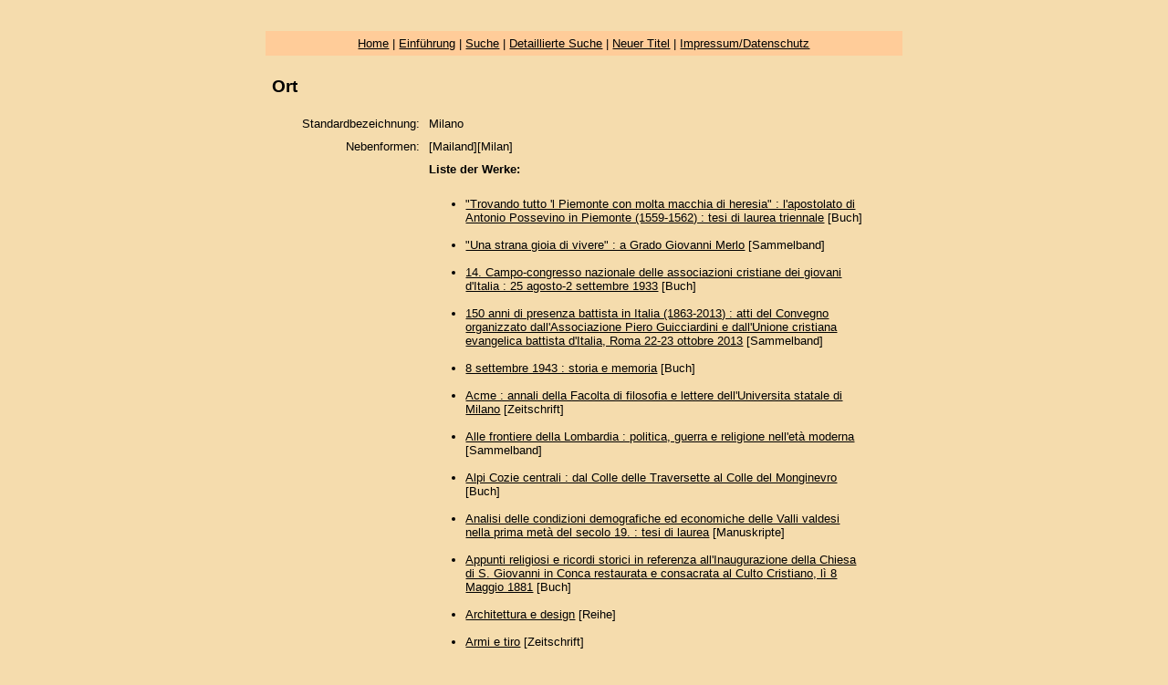

--- FILE ---
content_type: text/html; charset=UTF-8
request_url: http://www.bibliografia-valdese.com/orte.php?lang=de&id=26
body_size: 50587
content:
<!DOCTYPE html>
<html lang="de">
<head>
	<meta http-equiv="Content-Type" content="text/html; charset=UTF-8" />
    <meta name="viewport" content="width=device-width, initial-scale=1">
<title>Ort</title>
<link href="css.css" rel="stylesheet" type="text/css">
</head>

<body>
<table width="700" border="0" cellspacing="1" cellpadding="6">
  <tr>
    <td><div align="right"><strong><em><tr bordercolor="#FFCC99" bgcolor="#FFCC99">
    <td colspan="2"><div align="center"><a href="index.php" target="_parent">Home</a> | <a href="index.php?lang=de&id=1">Einf&uuml;hrung</a> | <a href="search.php?lang=de">Suche</a> | <a href="search_detail.php?lang=de">Detaillierte
          Suche</a> | <a href="add.php?lang=de">Neuer Titel</a> | <a href="index.php?lang=de&id=2">Impressum/Datenschutz</a></div>
    </td>
  </tr></em></strong></div></td>
  </tr>

  <tr>
    <td><div align="left">
      <table width="100%" border="0" cellspacing="1" cellpadding="0">
        <tr>
          <td><h2>Ort</h2>
                <table width="628" border="0" align="center" cellpadding="4" cellspacing="2">
                  <tr>
                    <td width="95"><div align="right">Standardbezeichnung: </div></td>
                    <td width="519">Milano</td>
                  </tr>
                  <tr>
                    <td><div align="right">Nebenformen:</div></td>
                    <td>[Mailand][Milan]</td>
                  </tr>
                 
                 
                     <tr>
<td><div align="right"></div></td>
                    <td><strong>Liste der Werke:</strong></td>
                  </tr>
                  <tr>
                    <td><div align="right"></div></td>
                    <td><ul>
                        
                                                  <li> <a href="detail.php?id=19972&amp;lang=de">"Trovando tutto 'l Piemonte con molta macchia di heresia" : l'apostolato di Antonio Possevino in Piemonte (1559-1562) : tesi di laurea triennale</a> [Buch]<br />
                            &nbsp;</li>
                                                  <li> <a href="detail.php?id=10816&amp;lang=de">"Una strana gioia di vivere" : a Grado Giovanni Merlo</a> [Sammelband]<br />
                            &nbsp;</li>
                                                  <li> <a href="detail.php?id=8783&amp;lang=de">14. Campo-congresso nazionale delle associazioni cristiane dei giovani d'Italia : 25 agosto-2 settembre 1933</a> [Buch]<br />
                            &nbsp;</li>
                                                  <li> <a href="detail.php?id=13640&amp;lang=de">150 anni di presenza battista in Italia (1863-2013) : atti del Convegno organizzato dall'Associazione Piero Guicciardini e dall'Unione cristiana evangelica battista d'Italia, Roma 22-23 ottobre 2013</a> [Sammelband]<br />
                            &nbsp;</li>
                                                  <li> <a href="detail.php?id=12114&amp;lang=de">8 settembre 1943 : storia e memoria</a> [Buch]<br />
                            &nbsp;</li>
                                                  <li> <a href="detail.php?id=6267&amp;lang=de">Acme : annali della Facolta di filosofia e lettere dell'Universita statale di Milano</a> [Zeitschrift]<br />
                            &nbsp;</li>
                                                  <li> <a href="detail.php?id=19920&amp;lang=de">Alle frontiere della Lombardia : politica, guerra e religione nell'età moderna</a> [Sammelband]<br />
                            &nbsp;</li>
                                                  <li> <a href="detail.php?id=19325&amp;lang=de">Alpi Cozie centrali : dal Colle delle Traversette al Colle del Monginevro</a> [Buch]<br />
                            &nbsp;</li>
                                                  <li> <a href="detail.php?id=14716&amp;lang=de">Analisi delle condizioni demografiche ed economiche delle Valli valdesi nella prima metà del secolo 19. : tesi di laurea</a> [Manuskripte]<br />
                            &nbsp;</li>
                                                  <li> <a href="detail.php?id=10223&amp;lang=de">Appunti religiosi e ricordi storici in referenza all'Inaugurazione della Chiesa di S. Giovanni in Conca restaurata e consacrata al Culto Cristiano, lì 8 Maggio 1881</a> [Buch]<br />
                            &nbsp;</li>
                                                  <li> <a href="detail.php?id=16282&amp;lang=de">Architettura e design</a> [Reihe]<br />
                            &nbsp;</li>
                                                  <li> <a href="detail.php?id=13565&amp;lang=de">Armi e tiro</a> [Zeitschrift]<br />
                            &nbsp;</li>
                                                  <li> <a href="detail.php?id=10062&amp;lang=de">Arnaldo da Brescia, secondo gli ultimi studi</a> [Buch]<br />
                            &nbsp;</li>
                                                  <li> <a href="detail.php?id=10993&amp;lang=de">Arte millenaria sulle rocce alpine</a> [Buch]<br />
                            &nbsp;</li>
                                                  <li> <a href="detail.php?id=16585&amp;lang=de">Atti dell'Istituto di diritto pubblico della Facoltà di giurisprudenza, Università degli studi di Bari</a> [Reihe]<br />
                            &nbsp;</li>
                                                  <li> <a href="detail.php?id=1302&amp;lang=de">Auctoritas et potestas : Marcantonio De Dominis fra l'Inquisizione e Giacomo I</a> [Buch]<br />
                            &nbsp;</li>
                                                  <li> <a href="detail.php?id=19272&amp;lang=de">Banditi e ribelli dimenticati : storie di irriducibili al futuro che viene</a> [Sammelband]<br />
                            &nbsp;</li>
                                                  <li> <a href="detail.php?id=20035&amp;lang=de">Biblioteca Tranchida</a> [Reihe]<br />
                            &nbsp;</li>
                                                  <li> <a href="detail.php?id=7931&amp;lang=de">Capire l'Italia : paesaggi umani</a> [Sammelband]<br />
                            &nbsp;</li>
                                                  <li> <a href="detail.php?id=19406&amp;lang=de">Cathari di Lombardia : documentazione, trasmissione erudita e dibattito storiografico </a> [Buch]<br />
                            &nbsp;</li>
                                                  <li> <a href="detail.php?id=564&amp;lang=de">Cattolici, ebrei ed evangelici nella guerra : Vita religiosa e società 1939-1945. Scritti di Vincenzo Bo et alii</a> [Sammelband]<br />
                            &nbsp;</li>
                                                  <li> <a href="detail.php?id=16431&amp;lang=de">Cento canti popolari ad uso dei cori misti ordinati per tre e quattro voci ad uso dei cori misti senza accompagnamento</a> [Buch]<br />
                            &nbsp;</li>
                                                  <li> <a href="detail.php?id=19538&amp;lang=de">Centro di ricerca coordinato Studi sulla giustizia</a> [Reihe]<br />
                            &nbsp;</li>
                                                  <li> <a href="detail.php?id=11548&amp;lang=de">Chiesa cristiana protestante in Milano : 150 anni : 1850-2000  
</a> [Buch]<br />
                            &nbsp;</li>
                                                  <li> <a href="detail.php?id=8798&amp;lang=de">Chiesa e religiosità in Italia dopo l'Unità (1861-1878) : atti del quarto Convegno di storia della Chiesa : La Mendola, 31 agosto-5 settembre 1971 </a> [Sammelband]<br />
                            &nbsp;</li>
                                                  <li> <a href="detail.php?id=7894&amp;lang=de">Communio : rivista internazionale di teologia e cultura</a> [Zeitschrift]<br />
                            &nbsp;</li>
                                                  <li> <a href="detail.php?id=14560&amp;lang=de">Condannate al silenzio : le eretiche medievali</a> [Buch]<br />
                            &nbsp;</li>
                                                  <li> <a href="detail.php?id=5955&amp;lang=de">Confini e frontiere nell'età moderna : un confronto fra discipline</a> [Sammelband]<br />
                            &nbsp;</li>
                                                  <li> <a href="detail.php?id=11541&amp;lang=de">Conti preti briganti: cronache italiane</a> [Buch]<br />
                            &nbsp;</li>
                                                  <li> <a href="detail.php?id=18358&amp;lang=de">Contro frate Bernardino da Siena : processi al maestro Amedeo Landi (Milano 1437-1447)</a> [Buch]<br />
                            &nbsp;</li>
                                                  <li> <a href="detail.php?id=14084&amp;lang=de">Coscienza storica e impegno civile : saggi in onore di Mario Miegge</a> [Sammelband]<br />
                            &nbsp;</li>
                                                  <li> <a href="detail.php?id=6341&amp;lang=de">Cuneo in età moderna : città e stato nel Piemonte d'antico regime</a> [Sammelband]<br />
                            &nbsp;</li>
                                                  <li> <a href="detail.php?id=10685&amp;lang=de">Dalla ciabota... al tabià</a> [Buch]<br />
                            &nbsp;</li>
                                                  <li> <a href="detail.php?id=13095&amp;lang=de">Dalla Sicilia al Piemonte : storia di un comandante partigiano : Seconda edizione riveduta e corretta</a> [Buch]<br />
                            &nbsp;</li>
                                                  <li> <a href="detail.php?id=16806&amp;lang=de">Didattica : temi e problemi</a> [Reihe]<br />
                            &nbsp;</li>
                                                  <li> <a href="detail.php?id=15706&amp;lang=de">Diplomazia e storia delle relazioni internazionali : studi in onore di Enrico Serra </a> [Sammelband]<br />
                            &nbsp;</li>
                                                  <li> <a href="detail.php?id=13008&amp;lang=de">Dizionario biografico dell'educazione 1800-2000</a> [Sammelband]<br />
                            &nbsp;</li>
                                                  <li> <a href="detail.php?id=13015&amp;lang=de">Donne che corrono coi lupi : Il mito della donna selvaggia</a> [Buch]<br />
                            &nbsp;</li>
                                                  <li> <a href="detail.php?id=16807&amp;lang=de">Ebrei e protestanti nella storia d'Italia : modelli per un'educazione interculturale</a> [Sammelband]<br />
                            &nbsp;</li>
                                                  <li> <a href="detail.php?id=16283&amp;lang=de">Ecomusei e paesaggi : esperienze, progetti e ricerche per la cultura materiale</a> [Sammelband]<br />
                            &nbsp;</li>
                                                  <li> <a href="detail.php?id=10511&amp;lang=de">Edifici di culto acattolico</a> [Buch]<br />
                            &nbsp;</li>
                                                  <li> <a href="detail.php?id=18335&amp;lang=de">Enigmi della storia</a> [Reihe]<br />
                            &nbsp;</li>
                                                  <li> <a href="detail.php?id=15048&amp;lang=de">Esuli di religione : Olimpia Fulvia Morata : per seguir l'Evangelo</a> [Aufsatz]<br />
                            &nbsp;</li>
                                                  <li> <a href="detail.php?id=18615&amp;lang=de">Faretra</a> [Reihe]<br />
                            &nbsp;</li>
                                                  <li> <a href="detail.php?id=18603&amp;lang=de">Fortunato Bartolomeo De Felice : un intellettuale cosmopolita nell'Europa dei lumi</a> [Sammelband]<br />
                            &nbsp;</li>
                                                  <li> <a href="detail.php?id=13442&amp;lang=de">Fuochi d'artificio : romanzo</a> [Buch]<br />
                            &nbsp;</li>
                                                  <li> <a href="detail.php?id=9249&amp;lang=de">Giordano Bruno</a> [Buch]<br />
                            &nbsp;</li>
                                                  <li> <a href="detail.php?id=1288&amp;lang=de">Giuditta.</a> [Buch]<br />
                            &nbsp;</li>
                                                  <li> <a href="detail.php?id=11483&amp;lang=de">Gli eretici di Modena : Fede e potere alla metà del Cinquecento</a> [Buch]<br />
                            &nbsp;</li>
                                                  <li> <a href="detail.php?id=16586&amp;lang=de">Gli strumenti costituzionali per l'esercizio della libertà religiosa</a> [Sammelband]<br />
                            &nbsp;</li>
                                                  <li> <a href="detail.php?id=648&amp;lang=de">Gobetti tra riforma e rivoluzione</a> [Sammelband]<br />
                            &nbsp;</li>
                                                  <li> <a href="detail.php?id=547&amp;lang=de">Gregorio Barbarigo a Bergamo (1657-1644) : Prassi di governo e missione pastorale</a> [Buch]<br />
                            &nbsp;</li>
                                                  <li> <a href="detail.php?id=7199&amp;lang=de">Guerra e Resistenza nelle regioni alpine occidentali : 1940-1945</a> [Sammelband]<br />
                            &nbsp;</li>
                                                  <li> <a href="detail.php?id=6837&amp;lang=de">Historia : mensile illustrato</a> [Zeitschrift]<br />
                            &nbsp;</li>
                                                  <li> <a href="detail.php?id=10305&amp;lang=de">I barba : scene valdesi in un atto</a> [Buch]<br />
                            &nbsp;</li>
                                                  <li> <a href="detail.php?id=19838&amp;lang=de">I Catari : gli eretici del battesimo spirituale</a> [Buch]<br />
                            &nbsp;</li>
                                                  <li> <a href="detail.php?id=15872&amp;lang=de">I cinquant'anni della RIV, 1906-1956 : storia di una valle, di un uomo, di un'industria </a> [Sammelband]<br />
                            &nbsp;</li>
                                                  <li> <a href="detail.php?id=15921&amp;lang=de">I francescani e la crociata ; atti dell'XI Convegno storico di Greccio, Greccio, 3-4 maggio 2013</a> [Sammelband]<br />
                            &nbsp;</li>
                                                  <li> <a href="detail.php?id=1305&amp;lang=de">I libri, il trono, l'altare : La censura nell'Italia della Restaurazione</a> [Buch]<br />
                            &nbsp;</li>
                                                  <li> <a href="detail.php?id=7532&amp;lang=de">Identité et appartenance dans l'histoire du christianisme ; Identità e appartenenza nella storia del cristianesimo</a> [Sammelband]<br />
                            &nbsp;</li>
                                                  <li> <a href="detail.php?id=9200&amp;lang=de">Il coraggio del pettirosso</a> [Buch]<br />
                            &nbsp;</li>
                                                  <li> <a href="detail.php?id=667&amp;lang=de">Il cristianesimo e le diversità : Studi per Attilio Agnoletto</a> [Sammelband]<br />
                            &nbsp;</li>
                                                  <li> <a href="detail.php?id=7404&amp;lang=de">Il Cristo dell'Amiata : storia di David Lazzaretti</a> [Buch]<br />
                            &nbsp;</li>
                                                  <li> <a href="detail.php?id=16588&amp;lang=de">Il diritto di propaganda religiosa nell'art. 19 della Costituzione </a> [Aufsatz]<br />
                            &nbsp;</li>
                                                  <li> <a href="detail.php?id=10481&amp;lang=de">Il diritto ecclesiastico</a> [Zeitschrift]<br />
                            &nbsp;</li>
                                                  <li> <a href="detail.php?id=3550&amp;lang=de">Il Glorioso Rimpatrio : 20 giorni a piedi tra Francia e Piemonte ripercorrendo le tappe del ritorno dei valdesi dall'esilio ; 330 chilometri d'alta montagna : la storia, le tappe, dove dormire, le fotografie, la cartografia dettagliata</a> [Buch]<br />
                            &nbsp;</li>
                                                  <li> <a href="detail.php?id=12734&amp;lang=de">Il matrimonio delle confessioni religiose di minoranza
</a> [Buch]<br />
                            &nbsp;</li>
                                                  <li> <a href="detail.php?id=7705&amp;lang=de">Il mese : mensile di Famiglia cristiana</a> [Zeitschrift]<br />
                            &nbsp;</li>
                                                  <li> <a href="detail.php?id=6022&amp;lang=de">Il mito della "Riforma italiana" nella storiografia dal XVI al XIX secolo</a> [Buch]<br />
                            &nbsp;</li>
                                                  <li> <a href="detail.php?id=15174&amp;lang=de">Il momento attuale del protestantesimo</a> [Sammelband]<br />
                            &nbsp;</li>
                                                  <li> <a href="detail.php?id=16881&amp;lang=de">Il nuovo Concordato con la Santa Sede : testo, riflessioni e commento</a> [Buch]<br />
                            &nbsp;</li>
                                                  <li> <a href="detail.php?id=11297&amp;lang=de">Il popolo della Bibbia : storia e martirio dei Valdesi</a> [Buch]<br />
                            &nbsp;</li>
                                                  <li> <a href="detail.php?id=12295&amp;lang=de">Il protestantesimo italiano nel mezzogiorno tra otto e novecento : atti del convegno organizzato dall'Associazione Piero Guicciardini : Napoli, 22-23 ottobre 2010</a> [Sammelband]<br />
                            &nbsp;</li>
                                                  <li> <a href="detail.php?id=12239&amp;lang=de">Il soldato, la guerra e il rischio di morire</a> [Sammelband]<br />
                            &nbsp;</li>
                                                  <li> <a href="detail.php?id=11340&amp;lang=de">Il sole 24 ore</a> [Zeitschrift]<br />
                            &nbsp;</li>
                                                  <li> <a href="detail.php?id=15349&amp;lang=de">Il Tempio di Milano della Chiesa cristiana evangelica metodista episcopale : nel 1. cinquantenario, 1889-1939 </a> [Buch]<br />
                            &nbsp;</li>
                                                  <li> <a href="detail.php?id=20036&amp;lang=de">Il valdese : ritorno nella valle del Signore</a> [Buch]<br />
                            &nbsp;</li>
                                                  <li> <a href="detail.php?id=11058&amp;lang=de">Illuminismo e protestantesimo</a> [Sammelband]<br />
                            &nbsp;</li>
                                                  <li> <a href="detail.php?id=19835&amp;lang=de">Invito alla lettura</a> [Reihe]<br />
                            &nbsp;</li>
                                                  <li> <a href="detail.php?id=19836&amp;lang=de">Invito alla lettura di Piero Jahier</a> [Buch]<br />
                            &nbsp;</li>
                                                  <li> <a href="detail.php?id=13623&amp;lang=de">L'alfabeto in montagna : scuola e alfabetismo nell'area alpina tra età moderna e 19. secolo</a> [Sammelband]<br />
                            &nbsp;</li>
                                                  <li> <a href="detail.php?id=10714&amp;lang=de">L'Appello : Rivista bimestrale di storia, religione, filosofia</a> [Zeitschrift]<br />
                            &nbsp;</li>
                                                  <li> <a href="detail.php?id=19279&amp;lang=de">L'arte della moda : l'età dei sogni e delle rivoluzioni, 1789-1968</a> [Sammelband]<br />
                            &nbsp;</li>
                                                  <li> <a href="detail.php?id=18568&amp;lang=de">L'equilibrio delle lucciole : Romanzo</a> [Buch]<br />
                            &nbsp;</li>
                                                  <li> <a href="detail.php?id=622&amp;lang=de">L'eresia del Libro Grande : Storia di Giorgio Siculo e della sua setta
</a> [Buch]<br />
                            &nbsp;</li>
                                                  <li> <a href="detail.php?id=16531&amp;lang=de">L'immagine di Gesù nella storia e nell'arte</a> [Buch]<br />
                            &nbsp;</li>
                                                  <li> <a href="detail.php?id=9769&amp;lang=de">L'Inghilterra nel Risorgimento italiano, prefazione di Vittorio Cian</a> [Buch]<br />
                            &nbsp;</li>
                                                  <li> <a href="detail.php?id=359&amp;lang=de">L'Inquisizione e i Calabro-Valdesi</a> [Buch]<br />
                            &nbsp;</li>
                                                  <li> <a href="detail.php?id=18699&amp;lang=de">L'inquisizione in età moderna e il caso milanese : atti delle giornate di studio 27-29 novembre 2008</a> [Sammelband]<br />
                            &nbsp;</li>
                                                  <li> <a href="detail.php?id=5544&amp;lang=de">L'inquisizione in Italia : dal XII al XXI secolo</a> [Buch]<br />
                            &nbsp;</li>
                                                  <li> <a href="detail.php?id=16136&amp;lang=de">L'insurrezione in Piemonte</a> [Sammelband]<br />
                            &nbsp;</li>
                                                  <li> <a href="detail.php?id=11827&amp;lang=de">L'Italia del Seicento (1600-1700)</a> [Buch]<br />
                            &nbsp;</li>
                                                  <li> <a href="detail.php?id=19482&amp;lang=de">L'oro e la patria : storia di Niccolò Introna, eroe dimenticato</a> [Buch]<br />
                            &nbsp;</li>
                                                  <li> <a href="detail.php?id=12611&amp;lang=de">La "cabale italique" nella Ginevra del Seicento</a> [Buch]<br />
                            &nbsp;</li>
                                                  <li> <a href="detail.php?id=18551&amp;lang=de">La "vera relazione" : Enea Balmas e le Pasque piemontesi : tesi di laurea</a> [Buch]<br />
                            &nbsp;</li>
                                                  <li> <a href="detail.php?id=14555&amp;lang=de">La Biblioteca di via Senato - Milano : Mensile di bibliografia


</a> [Zeitschrift]<br />
                            &nbsp;</li>
                                                  <li> <a href="detail.php?id=15212&amp;lang=de">La Chiesa dopo il Concilio : atti del Congresso internazionale di diritto canonico : Roma, 14-19 gennaio 1970 </a> [Sammelband]<br />
                            &nbsp;</li>
                                                  <li> <a href="detail.php?id=6615&amp;lang=de">La Chiesa invisibile : riforme politico-religiose nel basso Medioevo</a> [Sammelband]<br />
                            &nbsp;</li>
                                                  <li> <a href="detail.php?id=13948&amp;lang=de">La difesa delle libertà : autonomie alpine nel Delfinato tra continuità e mutamenti (secoli XVII-XVIII) </a> [Buch]<br />
                            &nbsp;</li>
                                                  <li> <a href="detail.php?id=15384&amp;lang=de">La libreria religiosa Guicciardini : la riforma alla Biblioteca Nazionale di Firenze </a> [Aufsatz]<br />
                            &nbsp;</li>
                                                  <li> <a href="detail.php?id=11828&amp;lang=de">La notte di San Bartolomeo : 24 agosto 1572</a> [Buch]<br />
                            &nbsp;</li>
                                                  <li> <a href="detail.php?id=11533&amp;lang=de">La personalità poliedrica di Mario Alberto Rollier : ricordo di un milanese protestante, antifascista, federalista e uomo di scienza : atti della giornata di studi promossa in Milano dalla Associazione "Piero Guicciardini" (14 novembre 2009)</a> [Sammelband]<br />
                            &nbsp;</li>
                                                  <li> <a href="detail.php?id=8864&amp;lang=de">La porta del sangue : Storia di un genocidio</a> [Buch]<br />
                            &nbsp;</li>
                                                  <li> <a href="detail.php?id=13513&amp;lang=de">La porta della modernità (secoli XVI-XVIII), vol. 1: Erasmo e Lutero</a> [Buch]<br />
                            &nbsp;</li>
                                                  <li> <a href="detail.php?id=13594&amp;lang=de">La Resistenza perfetta </a> [Buch]<br />
                            &nbsp;</li>
                                                  <li> <a href="detail.php?id=11019&amp;lang=de">La riforma della Chiesa nelle riviste religiose di inizio Novecento</a> [Sammelband]<br />
                            &nbsp;</li>
                                                  <li> <a href="detail.php?id=7478&amp;lang=de">La Riforma in Italia : strutture e simboli, classi e poteri</a> [Buch]<br />
                            &nbsp;</li>
                                                  <li> <a href="detail.php?id=12120&amp;lang=de">La rivista "Il gallo" : dalla tradizione al dialogo : (1946-1965)</a> [Buch]<br />
                            &nbsp;</li>
                                                  <li> <a href="detail.php?id=11378&amp;lang=de">La rivoluzione delle api</a> [Buch]<br />
                            &nbsp;</li>
                                                  <li> <a href="detail.php?id=12109&amp;lang=de">La rivoluzione protestante : l' altro cristianesimo                                                                                                                                                                                                                                                                                                                                                                                                                                             </a> [Buch]<br />
                            &nbsp;</li>
                                                  <li> <a href="detail.php?id=911&amp;lang=de">La Sacra Bibbia, tradotta in lingua italiana e commentata da Giovanni Diodati.</a> [Buch]<br />
                            &nbsp;</li>
                                                  <li> <a href="detail.php?id=18336&amp;lang=de">La tragedia dei catari : [la crociata contro gli Albigesi 1207-1244]</a> [Buch]<br />
                            &nbsp;</li>
                                                  <li> <a href="detail.php?id=15022&amp;lang=de">La vita offesa: storia e memoria dei lager nazisti nei racconti di duecento sopravvissuti
</a> [Sammelband]<br />
                            &nbsp;</li>
                                                  <li> <a href="detail.php?id=17453&amp;lang=de">Laboratorio sociologico. Sociologia e storia</a> [Reihe]<br />
                            &nbsp;</li>
                                                  <li> <a href="detail.php?id=10915&amp;lang=de">Laicità, problemi e prospettive : atti del 47. corso di aggiornamento culturale dell'Università Cattolica </a> [Sammelband]<br />
                            &nbsp;</li>
                                                  <li> <a href="detail.php?id=14490&amp;lang=de">Le Bibbie italiane del Quattrocento e del Cinquecento : Storia e bibliografia ragionata delle edizioni dal 1471 al 1600</a> [Buch]<br />
                            &nbsp;</li>
                                                  <li> <a href="detail.php?id=13268&amp;lang=de">Le cento e dieci divine considerazioni</a> [Buch]<br />
                            &nbsp;</li>
                                                  <li> <a href="detail.php?id=351&amp;lang=de">Le frontiere religiose della Lombardia. Il rinnovamento cattolico nella zona "ticinese" e "retica" fra Cinque e Seicento</a> [Buch]<br />
                            &nbsp;</li>
                                                  <li> <a href="detail.php?id=7398&amp;lang=de">Le intese tra Stato e confessioni religiose : problemi e prospettive</a> [Sammelband]<br />
                            &nbsp;</li>
                                                  <li> <a href="detail.php?id=11029&amp;lang=de">Le lingue tagliate : storia delle minoranze linguistiche in Italia</a> [Buch]<br />
                            &nbsp;</li>
                                                  <li> <a href="detail.php?id=19478&amp;lang=de">Le meraviglie delle Alpi : natura, cultura, cammini e racconti</a> [Sammelband]<br />
                            &nbsp;</li>
                                                  <li> <a href="detail.php?id=16878&amp;lang=de">Le regole dei mestieri e delle professioni : secoli XIV-XIX</a> [Sammelband]<br />
                            &nbsp;</li>
                                                  <li> <a href="detail.php?id=13364&amp;lang=de">Le risorse di un territorio marginale : Usseaux e le sue borgate</a> [Sammelband]<br />
                            &nbsp;</li>
                                                  <li> <a href="detail.php?id=19852&amp;lang=de">Le stanze</a> [Reihe]<br />
                            &nbsp;</li>
                                                  <li> <a href="detail.php?id=13392&amp;lang=de">Le valli cuneesi e valdesi</a> [Buch]<br />
                            &nbsp;</li>
                                                  <li> <a href="detail.php?id=19064&amp;lang=de">Le Valli Valdesi durante la prima dominazione francese</a> [Buch]<br />
                            &nbsp;</li>
                                                  <li> <a href="detail.php?id=1304&amp;lang=de">Letture proibite : La censura dei libri nel Regno di Napoli in età borbonica</a> [Buch]<br />
                            &nbsp;</li>
                                                  <li> <a href="detail.php?id=349&amp;lang=de">Libri, biblioteche e cultura del Cinque e Seicento</a> [Sammelband]<br />
                            &nbsp;</li>
                                                  <li> <a href="detail.php?id=18583&amp;lang=de">Lidia e le altre. Pari opportunità ieri e oggi: l'eredità di Lidia Poët</a> [Buch]<br />
                            &nbsp;</li>
                                                  <li> <a href="detail.php?id=18584&amp;lang=de">Lidia Poët : La prima avvocata</a> [Buch]<br />
                            &nbsp;</li>
                                                  <li> <a href="detail.php?id=19208&amp;lang=de">Lingue in contatto e linguistica applicata : individui e società </a> [Sammelband]<br />
                            &nbsp;</li>
                                                  <li> <a href="detail.php?id=12894&amp;lang=de">Lo spazio sabaudo : intersezioni, frontiere e confini in età moderna</a> [Sammelband]<br />
                            &nbsp;</li>
                                                  <li> <a href="detail.php?id=19086&amp;lang=de">Lorenzo Lotto : Catalogo generale dei dipinti</a> [Buch]<br />
                            &nbsp;</li>
                                                  <li> <a href="detail.php?id=13655&amp;lang=de">Lotta per l'Italia laica e protestantesimo (1948-1955) </a> [Buch]<br />
                            &nbsp;</li>
                                                  <li> <a href="detail.php?id=10284&amp;lang=de">Lutero giovane</a> [Buch]<br />
                            &nbsp;</li>
                                                  <li> <a href="detail.php?id=5228&amp;lang=de">Mario Alberto Rollier, un valdese federalista</a> [Buch]<br />
                            &nbsp;</li>
                                                  <li> <a href="detail.php?id=11546&amp;lang=de">Martin Luther e il protestantesimo in Italia : bilancio storiografico : atti del Convegno internazionale in occasione del quinto centenario della nascita di Lutero, 1483-1983 : Milano, marzo 1983 </a> [Sammelband]<br />
                            &nbsp;</li>
                                                  <li> <a href="detail.php?id=13758&amp;lang=de">Medioevo : un passato da riscoprire : mensile culturale</a> [Zeitschrift]<br />
                            &nbsp;</li>
                                                  <li> <a href="detail.php?id=18981&amp;lang=de">Memorie di testimonianze : un predicatore locale delle chiese valdesi e metodiste ritrascrive fatti di cronaca contemporanea</a> [Buch]<br />
                            &nbsp;</li>
                                                  <li> <a href="detail.php?id=1335&amp;lang=de">Memorie di un'utile idiota : Predicavamo la dittatura inneggiando alla libertà. Introduzione di Giuliano Ferrara</a> [Buch]<br />
                            &nbsp;</li>
                                                  <li> <a href="detail.php?id=556&amp;lang=de">Minoranze religiose e diritti : Percorsi di cento anni di storia degli ebrei e dei valdesi (1848-1948)</a> [Sammelband]<br />
                            &nbsp;</li>
                                                  <li> <a href="detail.php?id=489&amp;lang=de">Monache e gentildonne : Un labile confine : Poteri politici e identità religiose nei monasteri napoletani (secoli XVI-XVII)</a> [Buch]<br />
                            &nbsp;</li>
                                                  <li> <a href="detail.php?id=13365&amp;lang=de">Montanari per scelta : indizi di rinascita nella montagna piemontese</a> [Sammelband]<br />
                            &nbsp;</li>
                                                  <li> <a href="detail.php?id=11859&amp;lang=de">Nascita della tolleranza</a> [Buch]<br />
                            &nbsp;</li>
                                                  <li> <a href="detail.php?id=11390&amp;lang=de">Nova carta della Savoia Piemonte e Monferrato, Stato di Milano con le frontiere di Francia. Republica di Genova e de Svizzeri, dedicato al Ill.mo Sig. il Sig. Pietro Businello per la Ser.ma Rep.ca di Venetia Residente in Milano, di V.S. Ill.ma Divot.o Ser.e Antonio Verga D.D.</a> [Bilder und Landkarten]<br />
                            &nbsp;</li>
                                                  <li> <a href="detail.php?id=16583&amp;lang=de">Nuove prospettive per la legislazione ecclesiastica : atti del 2. Convegno nazionale di diritto ecclesiastico : Siena, 27-29 novembre 1980</a> [Sammelband]<br />
                            &nbsp;</li>
                                                  <li> <a href="detail.php?id=13366&amp;lang=de">Nuovi montanari : Abitare le Alpi nel 21. secolo</a> [Sammelband]<br />
                            &nbsp;</li>
                                                  <li> <a href="detail.php?id=15217&amp;lang=de">Ordinamenti confessionali e dimensione giuridica ecumenica</a> [Aufsatz]<br />
                            &nbsp;</li>
                                                  <li> <a href="detail.php?id=10983&amp;lang=de">Origini delle società operaie in Piemonte : da Carlo Alberto all'Unità</a> [Buch]<br />
                            &nbsp;</li>
                                                  <li> <a href="detail.php?id=280&amp;lang=de">Pace, liberismo e democrazia : Edoardo Giretti e il pacifismo democratico nell'Italia liberale </a> [Buch]<br />
                            &nbsp;</li>
                                                  <li> <a href="detail.php?id=18616&amp;lang=de">Partigiani cristiani nella Resistenza : la storia ritrovata (1943-1945)</a> [Sammelband]<br />
                            &nbsp;</li>
                                                  <li> <a href="detail.php?id=13173&amp;lang=de">Partigiani in Val di Susa : I nove diari di Aldo Laghi</a> [Buch]<br />
                            &nbsp;</li>
                                                  <li> <a href="detail.php?id=12192&amp;lang=de">Patrimoni in migrazione : accessibilità, partecipazione, mediazione nei musei</a> [Sammelband]<br />
                            &nbsp;</li>
                                                  <li> <a href="detail.php?id=16143&amp;lang=de">Percorsi</a> [Reihe]<br />
                            &nbsp;</li>
                                                  <li> <a href="detail.php?id=19853&amp;lang=de">Pietra dolce : romanzo</a> [Buch]<br />
                            &nbsp;</li>
                                                  <li> <a href="detail.php?id=14693&amp;lang=de">Politica e religioni nel colonialismo italiano, 1882-1941

</a> [Buch]<br />
                            &nbsp;</li>
                                                  <li> <a href="detail.php?id=12960&amp;lang=de">Potenza di fuoco : Eserciti, tattica e tecnologia nelle guerre europee dal Rinascimento all'età della ragione </a> [Buch]<br />
                            &nbsp;</li>
                                                  <li> <a href="detail.php?id=10681&amp;lang=de">Presenza : [rivista trimestrale di cultura a cura del Movimento cristiano studenti]  
  

</a> [Zeitschrift]<br />
                            &nbsp;</li>
                                                  <li> <a href="detail.php?id=15708&amp;lang=de">Presenza del Cristianesimo nell'etica, nella cultura, nel lavoro, nella società, nelle chiese cristiane</a> [Sammelband]<br />
                            &nbsp;</li>
                                                  <li> <a href="detail.php?id=13639&amp;lang=de">Protestantesimo e riforma religiosa in Toscana nel Risorgimento : atti del convegno promosso dall'Associazione Piero Guicciardini, Firenze 8 ottobre 2011,</a> [Sammelband]<br />
                            &nbsp;</li>
                                                  <li> <a href="detail.php?id=13681&amp;lang=de">Quaderni padani : bollettino a diffusione interna della Libera compagnia padana</a> [Zeitschrift]<br />
                            &nbsp;</li>
                                                  <li> <a href="detail.php?id=15810&amp;lang=de">Quale Europa cristiana? La continuità di una presenza</a> [Buch]<br />
                            &nbsp;</li>
                                                  <li> <a href="detail.php?id=2444&amp;lang=de">Relazione della gverra contro li religionari chiamati barbetti delle Valli di Lucerna, Angrogna, San Martino &c. Sudditi di Sua Altezza Reale di Sauoia.</a> [Buch]<br />
                            &nbsp;</li>
                                                  <li> <a href="detail.php?id=9452&amp;lang=de">Relazione finale</a> [Buch]<br />
                            &nbsp;</li>
                                                  <li> <a href="detail.php?id=10601&amp;lang=de">Resoconti delle Giornate teologiche dedicate al tema Concordato e separazione nei rapporti fra Chiesa e Stato : indette dagli amici della rivista L'Appello e svoltesi a Torre Pellice nei giorni 2 e 3 settembre 1943  
  



  
</a> [Sammelband]<br />
                            &nbsp;</li>
                                                  <li> <a href="detail.php?id=14755&amp;lang=de">Resoconti delle giornate teologiche dedicate al tema Umanismo e antiumanismo cristiano : indette dagli amici della rivista L'Appello e svoltesi a Torre Pellice nei giorni 2 e 3 settembre 1942 </a> [Sammelband]<br />
                            &nbsp;</li>
                                                  <li> <a href="detail.php?id=15604&amp;lang=de">Ricerche. Storia</a> [Reihe]<br />
                            &nbsp;</li>
                                                  <li> <a href="detail.php?id=15950&amp;lang=de">Ricordo della 3. conferenza nazionale delle amiche della giovane - Firenze ottobre 1926</a> [Buch]<br />
                            &nbsp;</li>
                                                  <li> <a href="detail.php?id=5635&amp;lang=de">Riforma e società nei Grigioni : Valtellina e Valchiavenna tra '500 e '600</a> [Sammelband]<br />
                            &nbsp;</li>
                                                  <li> <a href="detail.php?id=14242&amp;lang=de">Riforma e società nei Grigioni: Valtellina e Valchiavenna tra '500 e '600</a> [Sammelband]<br />
                            &nbsp;</li>
                                                  <li> <a href="detail.php?id=7219&amp;lang=de">Roma città sacra? : dalla Conciliazione all'operazione Sturzo</a> [Buch]<br />
                            &nbsp;</li>
                                                  <li> <a href="detail.php?id=16774&amp;lang=de">Scritti in ricordo di Armando Saitta</a> [Sammelband]<br />
                            &nbsp;</li>
                                                  <li> <a href="detail.php?id=11484&amp;lang=de">Sebastiano Castellione e la ragione della tolleranza : L'"ars dubitandi" fra conoscenza umana e "veritas" divina</a> [Buch]<br />
                            &nbsp;</li>
                                                  <li> <a href="detail.php?id=14969&amp;lang=de">Sotto diverse bandiere : l'internazionale militare nello stato Sabaudo d'antico regime</a> [Buch]<br />
                            &nbsp;</li>
                                                  <li> <a href="detail.php?id=17454&amp;lang=de">Sotto l'onda di eventi epocali : storia iconico-sociale di Guidizzolo dalla fine dell'Ottocento a metà Novecento</a> [Sammelband]<br />
                            &nbsp;</li>
                                                  <li> <a href="detail.php?id=7129&amp;lang=de">Speranze e crisi nel Cinquecento modenese : tensioni religiose e vita cittadina ai tempi di Giovanni Morone</a> [Buch]<br />
                            &nbsp;</li>
                                                  <li> <a href="detail.php?id=15021&amp;lang=de">Storia</a> [Reihe]<br />
                            &nbsp;</li>
                                                  <li> <a href="detail.php?id=17129&amp;lang=de">Storia</a> [Reihe]<br />
                            &nbsp;</li>
                                                  <li> <a href="detail.php?id=8924&amp;lang=de">Storia dei valdesi</a> [Buch]<br />
                            &nbsp;</li>
                                                  <li> <a href="detail.php?id=7479&amp;lang=de">Storia del cristianesimo</a> [Buch]<br />
                            &nbsp;</li>
                                                  <li> <a href="detail.php?id=13618&amp;lang=de">Storia della Croce Rossa in Piemonte dalla nascita al 1914 </a> [Buch]<br />
                            &nbsp;</li>
                                                  <li> <a href="detail.php?id=15209&amp;lang=de">Storia della società italiana</a> [Reihe]<br />
                            &nbsp;</li>
                                                  <li> <a href="detail.php?id=15271&amp;lang=de">Storia della società italiana. 11. La controriforma e il Seicento</a> [Sammelband]<br />
                            &nbsp;</li>
                                                  <li> <a href="detail.php?id=10624&amp;lang=de">Storia di Pinerolo e del Pinerolese</a> [Buch]<br />
                            &nbsp;</li>
                                                  <li> <a href="detail.php?id=16240&amp;lang=de">Storia di Pinerolo e del Pinerolese. 2., Pinerolo nei secoli e nella storia</a> [Buch]<br />
                            &nbsp;</li>
                                                  <li> <a href="detail.php?id=350&amp;lang=de">Storia Lombarda : Studi e Ricerche</a> [Reihe]<br />
                            &nbsp;</li>
                                                  <li> <a href="detail.php?id=19929&amp;lang=de">Storica National Geographic</a> [Zeitschrift]<br />
                            &nbsp;</li>
                                                  <li> <a href="detail.php?id=6566&amp;lang=de">Storie di giustizia, ingiustizia e galera</a> [Buch]<br />
                            &nbsp;</li>
                                                  <li> <a href="detail.php?id=19481&amp;lang=de">Strade blu</a> [Reihe]<br />
                            &nbsp;</li>
                                                  <li> <a href="detail.php?id=7531&amp;lang=de">Studi di storia del cristianesimo e delle Chiese cristiane
</a> [Reihe]<br />
                            &nbsp;</li>
                                                  <li> <a href="detail.php?id=18698&amp;lang=de">Studia Borromaica : saggi e documenti di storia religiosa e civile della prima età moderna</a> [Zeitschrift]<br />
                            &nbsp;</li>
                                                  <li> <a href="detail.php?id=18401&amp;lang=de">Sul colle più alto : l'elezione del presidente della Repubblica dalle origini a oggi</a> [Buch]<br />
                            &nbsp;</li>
                                                  <li> <a href="detail.php?id=16144&amp;lang=de">Sulle strade dei Valdesi : dalla prigionia all'epico ritorno</a> [Buch]<br />
                            &nbsp;</li>
                                                  <li> <a href="detail.php?id=15605&amp;lang=de">Summa contra hereticos</a> [Buch]<br />
                            &nbsp;</li>
                                                  <li> <a href="detail.php?id=7735&amp;lang=de">Taculot : un'esperienza di controscuola</a> [Buch]<br />
                            &nbsp;</li>
                                                  <li> <a href="detail.php?id=18602&amp;lang=de">Temi di storia</a> [Reihe]<br />
                            &nbsp;</li>
                                                  <li> <a href="detail.php?id=7388&amp;lang=de">Testa di ferro : vita di Emanuele Filiberto di Savoia </a> [Buch]<br />
                            &nbsp;</li>
                                                  <li> <a href="detail.php?id=15816&amp;lang=de">Tiziano spirituale. La Trinità per Carlo V tra i venti della Riforma</a> [Buch]<br />
                            &nbsp;</li>
                                                  <li> <a href="detail.php?id=19539&amp;lang=de">Tra storia e diritto : giustizia laica e giustizia ecclesiastica dal Medioevo all'età moderna</a> [Sammelband]<br />
                            &nbsp;</li>
                                                  <li> <a href="detail.php?id=12248&amp;lang=de">Trekking sulle Alpi di Torino : 12 itinerari scelti da 3 a 6 giorni</a> [Buch]<br />
                            &nbsp;</li>
                                                  <li> <a href="detail.php?id=9113&amp;lang=de">Un cappello pieno di ciliege : una saga</a> [Buch]<br />
                            &nbsp;</li>
                                                  <li> <a href="detail.php?id=9349&amp;lang=de">Un epistolario Italo-Svizzero del Risorgimento : Antonio Ranieri e Marc Monnier</a> [Buch]<br />
                            &nbsp;</li>
                                                  <li> <a href="detail.php?id=2118&amp;lang=de">Un lottatore senz'armi : mio padre Lucio Schirò D'Agati</a> [Buch]<br />
                            &nbsp;</li>
                                                  <li> <a href="detail.php?id=19841&amp;lang=de">Un paese che valga la pena : Il pioniere e la Resistenza nelle valli valdesi e nel Pinerolese (1944-1945)</a> [Buch]<br />
                            &nbsp;</li>
                                                  <li> <a href="detail.php?id=10924&amp;lang=de">Un piccolo ruscello : sessanta anni di storia delle chiese methodiste di Milano & dintorni (1859-1918)</a> [Buch]<br />
                            &nbsp;</li>
                                                  <li> <a href="detail.php?id=7887&amp;lang=de">Un sole che brucia</a> [Multimedia]<br />
                            &nbsp;</li>
                                                  <li> <a href="detail.php?id=14429&amp;lang=de">Una memoria per immagini : guerra e Resistenza nelle fotografie di Ettore Serafino </a> [Buch]<br />
                            &nbsp;</li>
                                                  <li> <a href="detail.php?id=17130&amp;lang=de">Una nuova frontiera al centro dell'Europa : le Alpi e la dorsale cattolica (sec. 15.-17.)</a> [Sammelband]<br />
                            &nbsp;</li>
                                                  <li> <a href="detail.php?id=14694&amp;lang=de">Università di Roma, Facoltà di scienze politiche

</a> [Reihe]<br />
                            &nbsp;</li>
                                                  <li> <a href="detail.php?id=16997&amp;lang=de">Valdesi sotto l'Etna : note sulla presenza protestante a Catania</a> [Buch]<br />
                            &nbsp;</li>
                                                  <li> <a href="detail.php?id=13302&amp;lang=de">Valle di Susa </a> [Buch]<br />
                            &nbsp;</li>
                                                  <li> <a href="detail.php?id=7327&amp;lang=de">Vite di eretici e storie di frati : a Giovanni Miccoli</a> [Sammelband]<br />
                            &nbsp;</li>
                                                  <li> <a href="detail.php?id=19837&amp;lang=de">Xenia tascabili</a> [Reihe]<br />
                            &nbsp;</li>
                                               
                    </ul></td>
                  </tr>

                                     
                </table>
            <p>&nbsp;</p></td>
        </tr>
        <tr>
          <td><div align="right">
            <!-- #BeginDate format:Ge1m -->16.12.2021  21:36<!-- #EndDate -->
            / vog</div></td>
        </tr>
      </table>
    </div></td>
  </tr>
</table>
</body>
</html>

